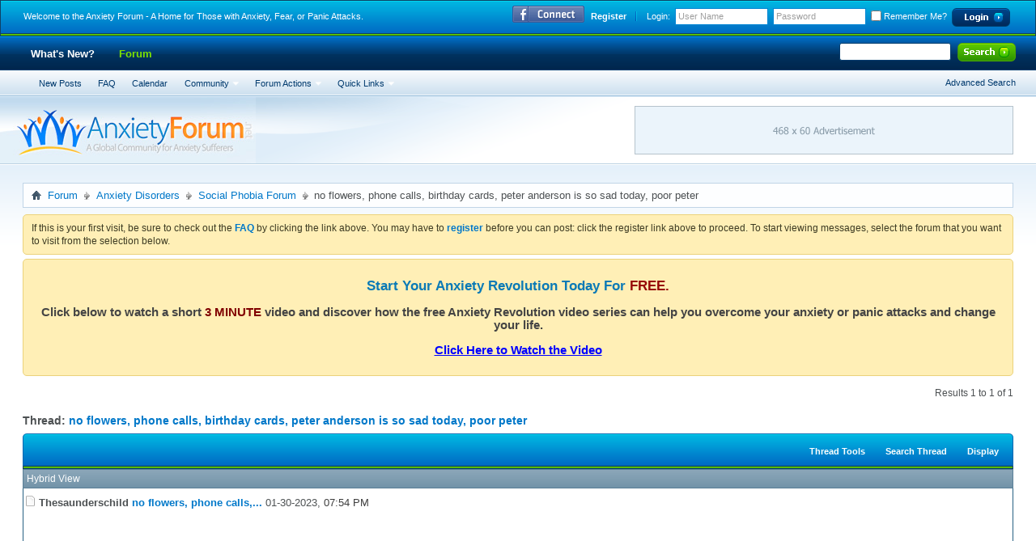

--- FILE ---
content_type: text/html; charset=ISO-8859-1
request_url: https://anxietyforum.net/forum/showthread.php?40171-no-flowers-phone-calls-birthday-cards-peter-anderson-is-so-sad-today-poor-peter&s=a142534df7e4155fd342fc307806ea11&mode=hybrid
body_size: 8461
content:
<!DOCTYPE html PUBLIC "-//W3C//DTD XHTML 1.0 Transitional//EN" "http://www.w3.org/TR/xhtml1/DTD/xhtml1-transitional.dtd">
<html xmlns="http://www.w3.org/1999/xhtml" xmlns:fb="http://www.facebook.com/2008/fbml" dir="ltr" lang="en" id="vbulletin_html">
<head>
	<!-- Forum Runner Begin -->
<script type="text/javascript" src="https://anxietyforum.net/forum/forumrunner/detect.js"></script>
<!-- Forum Runner End --><meta http-equiv="Content-Type" content="text/html; charset=ISO-8859-1" />
<meta id="e_vb_meta_bburl" name="vb_meta_bburl" content="http://anxietyforum.net/forum" />
<base href="https://anxietyforum.net/forum/" /><!--[if IE]></base><![endif]-->
<meta name="generator" content="vBulletin 4.2.0" />

	<link rel="Shortcut Icon" href="favicon.ico" type="image/x-icon" />






	<meta property="fb:app_id" content="145453775574466" />
<meta property="og:site_name" content="Anxiety Forum - A Home for Those with Anxiety, Fear, or Panic Attacks" />
<meta property="og:description" content="The Anxiety Forum is a free worldwide community for those struggling with anxiety, fear, or panic attacks. Over 100,000 members and growing daily!" />
<meta property="og:url" content="http://anxietyforum.net/forum/showthread.php?40171-no-flowers-phone-calls-birthday-cards-peter-anderson-is-so-sad-today-poor-peter" />
<meta property="og:type" content="article" />




<script type="text/javascript">
<!--
	if (typeof YAHOO === 'undefined') // Load ALL YUI Local
	{
		document.write('<script type="text/javascript" src="clientscript/yui/yuiloader-dom-event/yuiloader-dom-event.js?v=420"><\/script>');
		document.write('<script type="text/javascript" src="clientscript/yui/connection/connection-min.js?v=420"><\/script>');
		var yuipath = 'clientscript/yui';
		var yuicombopath = '';
		var remoteyui = false;
	}
	else	// Load Rest of YUI remotely (where possible)
	{
		var yuipath = 'clientscript/yui';
		var yuicombopath = '';
		var remoteyui = true;
		if (!yuicombopath)
		{
			document.write('<script type="text/javascript" src="clientscript/yui/connection/connection-min.js"><\/script>');
		}
	}
	var SESSIONURL = "s=f4dd9b404c63437c20ddc058c6f919e7&";
	var SECURITYTOKEN = "guest";
	var IMGDIR_MISC = "images/styles/BlueDemon/misc";
	var IMGDIR_BUTTON = "images/styles/BlueDemon/buttons";
	var vb_disable_ajax = parseInt("0", 10);
	var SIMPLEVERSION = "420";
	var BBURL = "http://anxietyforum.net/forum";
	var LOGGEDIN = 0 > 0 ? true : false;
	var THIS_SCRIPT = "showthread";
	var RELPATH = "showthread.php?40171-no-flowers-phone-calls-birthday-cards-peter-anderson-is-so-sad-today-poor-peter&amp;mode=hybrid";
	var PATHS = {
		forum : "",
		cms   : "",
		blog  : ""
	};
	var AJAXBASEURL = "https://anxietyforum.net/forum/";
// -->
</script>
<script type="text/javascript" src="https://anxietyforum.net/forum/clientscript/vbulletin-core.js?v=420"></script>





	<link rel="stylesheet" type="text/css" href="css.php?styleid=2&amp;langid=1&amp;d=1560984628&amp;td=ltr&amp;sheet=bbcode.css,editor.css,popupmenu.css,reset-fonts.css,vbulletin.css,vbulletin-chrome.css,vbulletin-formcontrols.css," />

	<!--[if lt IE 8]>
	<link rel="stylesheet" type="text/css" href="css.php?styleid=2&amp;langid=1&amp;d=1560984628&amp;td=ltr&amp;sheet=popupmenu-ie.css,vbulletin-ie.css,vbulletin-chrome-ie.css,vbulletin-formcontrols-ie.css,editor-ie.css" />
	<![endif]-->


	<meta name="keywords" content="peter, today, https://media4.giphy.com/media/zqlvctnhpqrio/giphy.gif?cid=ecf05e470fyvcferwvol8mxigdwz6zggm9t7fjpuiyqiqaqm&amp;rid=giphy.gif&amp;ct=g, anderson, calls, phone, birthday, cards, flowers" />
	<meta name="description" content="https://media4.giphy.com/media/ZqlvCTNHpqrio/giphy.gif?cid=ecf05e470fyvcferwvol8mxigdwz6zggm9t7fjpuiyqiqaqm&amp;rid=giphy.gif&amp;ct=g" />

	<title> no flowers, phone calls, birthday cards, peter anderson is so sad today, poor peter</title>
	<link rel="canonical" href="showthread.php?40171-no-flowers-phone-calls-birthday-cards-peter-anderson-is-so-sad-today-poor-peter&s=f4dd9b404c63437c20ddc058c6f919e7" />
	
	
	
	
	
	
	
	
	

	
		<link rel="stylesheet" type="text/css" href="css.php?styleid=2&amp;langid=1&amp;d=1560984628&amp;td=ltr&amp;sheet=toolsmenu.css,postlist.css,showthread.css,postbit.css,options.css,attachment.css,poll.css,lightbox.css" />
	
	<!--[if lt IE 8]><link rel="stylesheet" type="text/css" href="css.php?styleid=2&amp;langid=1&amp;d=1560984628&amp;td=ltr&amp;sheet=toolsmenu-ie.css,postlist-ie.css,showthread-ie.css,postbit-ie.css,poll-ie.css" /><![endif]-->
<link rel="stylesheet" type="text/css" href="css.php?styleid=2&amp;langid=1&amp;d=1560984628&amp;td=ltr&amp;sheet=additional.css" />

<link rel="stylesheet" type="text/css" href="css.php?styleid=2&amp;langid=1&amp;d=1560984628&amp;sheet=additional.css" />
</head>

<body>

<link type="text/css" href="/forum/cometchat/cometchatcss.php" rel="stylesheet" charset="utf-8">
<script type="text/javascript" src="/forum/cometchat/cometchatjs.php" charset="utf-8"></script>
<div id="topBar"><div class="skinWrap">
	<div class="topWelcome">
		Welcome to the Anxiety Forum - A Home for Those with Anxiety, Fear, or Panic Attacks.
	</div>
	<div class="memberBox">
	
				
				<div class="loginLeft">
				<ul>
					<li id="fb_headerbox" class="hidden">

	<a id="fb_loginbtn" href="#"><img src="images/styles/BlueDemon/misc/facebook_login.gif" alt="The Facebook Platform" /></a>

</li>

				</ul>
				</div>
				
		<div class="loginLeft">
		<!-- login form -->
            <script type="text/javascript" src="clientscript/vbulletin_md5.js?v=420"></script>
            <form id="navbar_loginform" action="login.php?s=f4dd9b404c63437c20ddc058c6f919e7&amp;do=login" method="post" onsubmit="md5hash(vb_login_password, vb_login_md5password, vb_login_md5password_utf, 0)">
					
		<ul>
		
			<li><a href="register.php?s=f4dd9b404c63437c20ddc058c6f919e7" rel="nofollow" class="notreg">Register</a></li>
		
			<li ><span class="loginTxt">Login:</span></li>
			<li class="inputPad"><div class="loginBoxInput"><input type="text" class="loginInput" name="vb_login_username" id="navbar_username" size="10" accesskey="u" tabindex="101" value="User Name" /></div></li>
			<li class="inputPad"><div class="loginBoxInput"><input type="password" class="loginInput" tabindex="102" name="vb_login_password" id="navbar_password" size="10" /><input type="text" class="loginInput" tabindex="102" name="vb_login_password_hint" id="navbar_password_hint" size="10" value="Password" style="display:none;" /></div></li>
			<li class="rememberMe"><label for="cb_cookieuser_navbar"><input type="checkbox" name="cookieuser" value="1" id="cb_cookieuser_navbar" class="cb_cookieuser_navbar" accesskey="c" tabindex="103" /> Remember Me?</label></li>
			<li class="inputPad"><input type="image" src="images/styles/BlueDemon/style/loginButton.gif" tabindex="104" value="Log in" title="Enter your username and password in the boxes provided to login, or click the 'register' button to create a profile for yourself." accesskey="s" /></li>
		</ul>

		<input type="hidden" name="s" value="f4dd9b404c63437c20ddc058c6f919e7" />
		<input type="hidden" name="securitytoken" value="guest" />
		<input type="hidden" name="do" value="login" />
		<input type="hidden" name="vb_login_md5password" />
		<input type="hidden" name="vb_login_md5password_utf" />
		</form>
			<script type="text/javascript">
			YAHOO.util.Dom.setStyle('navbar_password_hint', "display", "inline");
			YAHOO.util.Dom.setStyle('navbar_password', "display", "none");
			vB_XHTML_Ready.subscribe(function()
			{
			//
				YAHOO.util.Event.on('navbar_username', "focus", navbar_username_focus);
				YAHOO.util.Event.on('navbar_username', "blur", navbar_username_blur);
				YAHOO.util.Event.on('navbar_password_hint', "focus", navbar_password_hint);
				YAHOO.util.Event.on('navbar_password', "blur", navbar_password);
			});
			
			function navbar_username_focus(e)
			{
			//
				var textbox = YAHOO.util.Event.getTarget(e);
				if (textbox.value == 'User Name')
				{
				//
					textbox.value='';
					textbox.style.color='#000000';
				}
			}

			function navbar_username_blur(e)
			{
			//
				var textbox = YAHOO.util.Event.getTarget(e);
				if (textbox.value == '')
				{
				//
					textbox.value='User Name';
					textbox.style.color='#777777';
				}
			}
			function navbar_password_hint(e)
			{
			//
				var textbox = YAHOO.util.Event.getTarget(e);
				
				YAHOO.util.Dom.setStyle('navbar_password_hint', "display", "none");
				YAHOO.util.Dom.setStyle('navbar_password', "display", "inline");
				YAHOO.util.Dom.get('navbar_password').focus();
			}

			function navbar_password(e)
			{
			//
				var textbox = YAHOO.util.Event.getTarget(e);
				
				if (textbox.value == '')
				{
					YAHOO.util.Dom.setStyle('navbar_password_hint', "display", "inline");
					YAHOO.util.Dom.setStyle('navbar_password', "display", "none");
				}
			}	

			</script>
		<!-- / login form -->
			</div>
	
	</div>			
</div></div>
<div class="above_body"> <!-- closing tag is in template navbar -->
<div class="headerWrapBox"><div class="skinWrap">
	<div class="bannerBox">
		
	</div>
	
</div>
<div id="navbar" class="navbar">
<div class="navLeft"><div class="navRight"><div class="navWrap">
	<ul id="navtabs" class="navtabs floatcontainer">
		
		
	<li id="vbtab_whatsnew">
		<a class="navtab" href="activity.php?s=f4dd9b404c63437c20ddc058c6f919e7">What's New?</a>
		
	</li>

	<li class="selected" id="vbtab_forum">
		<a class="navtab" href="forum.php?s=f4dd9b404c63437c20ddc058c6f919e7">Forum</a>
		
			<ul class="floatcontainer">
				
					
						
							<li id="vbflink_newposts"><a href="search.php?s=f4dd9b404c63437c20ddc058c6f919e7&amp;do=getnew&contenttype=vBForum_Post">New Posts</a></li>
						
					
				
					
						
							<li id="vbflink_faq"><a href="faq.php?s=f4dd9b404c63437c20ddc058c6f919e7">FAQ</a></li>
						
					
				
					
						
							<li id="vbflink_calendar"><a href="calendar.php?s=f4dd9b404c63437c20ddc058c6f919e7">Calendar</a></li>
						
					
				
					
						<li class="popupmenu" id="vbmenu_community">
							<a href="javascript://" class="popupctrl">Community</a>
							<ul class="popupbody popuphover">
								
									<li id="vbclink_members"><a href="memberlist.php?s=f4dd9b404c63437c20ddc058c6f919e7">Member List</a></li>
								
								
							</ul>
						</li>
					
				
					
						<li class="popupmenu" id="vbmenu_actions">
							<a href="javascript://" class="popupctrl">Forum Actions</a>
							<ul class="popupbody popuphover">
								
									<li id="vbalink_mfr"><a href="forumdisplay.php?s=f4dd9b404c63437c20ddc058c6f919e7&amp;do=markread&markreadhash=guest">Mark Forums Read</a></li>
								
								
							</ul>
						</li>
					
				
					
						<li class="popupmenu" id="vbmenu_qlinks">
							<a href="javascript://" class="popupctrl">Quick Links</a>
							<ul class="popupbody popuphover">
								
									<li id="vbqlink_posts"><a href="search.php?s=f4dd9b404c63437c20ddc058c6f919e7&amp;do=getdaily&contenttype=vBForum_Post">Today's Posts</a></li>
								
									<li id="vbqlink_leaders"><a href="showgroups.php?s=f4dd9b404c63437c20ddc058c6f919e7">View Site Leaders</a></li>
								
								
							</ul>
						</li>
					
				
				
			</ul>
		
	</li>

		
	</ul>

	
	<div id="searchBox" class="searchBox">
		<form action="search.php?s=f4dd9b404c63437c20ddc058c6f919e7&amp;do=process" method="post">
			
			<input type="hidden" name="securitytoken" value="guest" />
			<input type="hidden" name="do" value="process" />
			<span class="searchBox_container"><input type="text" value="" class="textbox" name="query" tabindex="99"/></span>
			<span class="searchBox_button"><input type="image" src="images/styles/BlueDemon/buttons/search.png" name="submit" onclick="document.getElementById('navbar_search').submit;" tabindex="100"/></span>
		</form>
		<ul class="searchBox_advanced_search">
			<li><a href="search.php?s=f4dd9b404c63437c20ddc058c6f919e7" accesskey="4">Advanced Search</a></li>
		</ul>
	</div>
	
</div></div></div>
</div>
<div id="header" class="floatcontainer doc_header"><div class="skinWrap"><div class="headerWrap">

	<div><a name="top" href="forum.php?s=f4dd9b404c63437c20ddc058c6f919e7" id="logo"><img src="images/styles/BlueDemon/style/logo.jpg" alt="Anxiety Forum - A Home for Those with Anxiety, Fear, or Panic Attacks - Powered by vBulletin" /></a></div>

</div></div></div>
</div>
</div><!-- closing div for above_body -->
<!-- Custom Content Wrap -->
		<div id="contentMain"><div class="skinWrap">
			<div id="contentBox">
				<div class="contentBoxLeft"><div class="contentBoxRight">
<!-- Custom Content Wrap End -->

<div class="body_wrapper_cvb">
<div id="breadcrumb" class="breadcrumb">
<div class="bcLeft"><div class="bcRight">
	<ul class="floatcontainer">
		<li class="navbithome"><a href="index.php?s=f4dd9b404c63437c20ddc058c6f919e7" accesskey="1"><img src="images/styles/BlueDemon/misc/navbit-home.png" alt="Home" /></a></li>

		
	<li class="navbit"><a href="forum.php?s=f4dd9b404c63437c20ddc058c6f919e7">Forum</a></li>

	<li class="navbit"><a href="forumdisplay.php?2-Anxiety-Disorders&amp;s=f4dd9b404c63437c20ddc058c6f919e7">Anxiety Disorders</a></li>

	<li class="navbit"><a href="forumdisplay.php?11-Social-Phobia-Forum&amp;s=f4dd9b404c63437c20ddc058c6f919e7">Social Phobia Forum</a></li>

		
	<li class="navbit lastnavbit"><span> no flowers, phone calls, birthday cards, peter anderson is so sad today, poor peter</span></li>

	</ul>
	<hr />
</div></div>
</div>

 
 


	<form action="profile.php?do=dismissnotice" method="post" id="notices" class="notices">
		<input type="hidden" name="do" value="dismissnotice" />
		<input type="hidden" name="s" value="s=f4dd9b404c63437c20ddc058c6f919e7&amp;" />
		<input type="hidden" name="securitytoken" value="guest" />
		<input type="hidden" id="dismiss_notice_hidden" name="dismiss_noticeid" value="" />
		<input type="hidden" name="url" value="" />
		<ol>
			<li class="restore" id="navbar_notice_1">
	
	If this is your first visit, be sure to
		check out the <a href="faq.php?s=f4dd9b404c63437c20ddc058c6f919e7" target="_blank"><b>FAQ</b></a> by clicking the
		link above. You may have to <a href="register.php?s=f4dd9b404c63437c20ddc058c6f919e7" target="_blank"><b>register</b></a>
		before you can post: click the register link above to proceed. To start viewing messages,
		select the forum that you want to visit from the selection below.
</li><li class="restore" id="navbar_notice_3">
	
	<h1 style="text-align: center;"><span style="color: #0b7ab6;">Start Your Anxiety Revolution Today For</span> <span style="color: #970a09;">FREE.</span></h1>
<h2 class="sales-postheadline" style="text-align: center;"><span style="color: #444444;">Click below to watch a short <span style="color: #800000;">3 MINUTE</span> video and discover how the free Anxiety Revolution video series can help you overcome your anxiety or panic attacks and change your life.</span></h2>
<h2 style="text-align: center;"><a href="http://anxietyrevolution.com"><span style="text-decoration: underline; color: #0000ff;">Click Here to Watch the Video</span></a></h2>
</li>
		</ol>
	</form>





	<div id="above_postlist" class="above_postlist">
		
		<div id="pagination_top" class="pagination_top">
		
			<div id="postpagestats_above" class="postpagestats">
				Results 1 to 1 of 1
			</div>
		</div>
	</div>
<div id="pagetitle" class="pagetitle">
	<h1>
		Thread: <span class="threadtitle"><a href="showthread.php?40171-no-flowers-phone-calls-birthday-cards-peter-anderson-is-so-sad-today-poor-peter&s=f4dd9b404c63437c20ddc058c6f919e7" title="Reload this Page">no flowers, phone calls, birthday cards, peter anderson is so sad today, poor peter</a></span>
	</h1>
	
		
<fb:like href="http://anxietyforum.net/forum/showthread.php?40171-no-flowers-phone-calls-birthday-cards-peter-anderson-is-so-sad-today-poor-peter" font="tahoma" layout="standard" show_faces="false" width="260" action="like" colorscheme="light"></fb:like>
	
</div>


<!-- Start Forum tcat Heading ForumThemes -->
<div class="tcatBar">
	<div class="tcatLeft"><div class="tcatRight foruminfo L1 collapse">
	<div id="thread_controls" class="tcat_threadlist_controls ">
		<div>
		<ul id="postlist_popups" class="postlist_popups popupgroup">
			
			
			<li class="popupmenu" id="threadtools">
				<h6><a class="popupctrl" href="javascript://">Thread Tools</a></h6>
				<ul class="popupbody popuphover">
					<li><a href="printthread.php?s=f4dd9b404c63437c20ddc058c6f919e7&amp;t=40171&amp;pp=10&amp;page=1" accesskey="3" rel="nofollow">Show Printable Version</a></li>
					
						<li><a href="sendmessage.php?s=f4dd9b404c63437c20ddc058c6f919e7&amp;do=sendtofriend&amp;t=40171" rel="nofollow">Email this Page&hellip;</a></li>
					
					<li>
						
							<a href="subscription.php?s=f4dd9b404c63437c20ddc058c6f919e7&amp;do=addsubscription&amp;t=40171" rel="nofollow">Subscribe to this Thread&hellip;</a>
						
					</li>
					
				</ul>
			</li>

			

			
				<li class="popupmenu searchthread menusearch" id="searchthread">
					<h6><a class="popupctrl" href="javascript://">Search Thread</a></h6>
					<form action="search.php" method="post">
						<ul class="popupbody popuphover">
							<li>
								<input type="text" name="query" class="searchbox" value="Search..." tabindex="13" />
								<input type="submit" class="button" value="Search" tabindex="14" />
							</li>
							<li class="formsubmit" id="popupsearch">
								<div class="submitoptions">&nbsp;</div>
								<div class="advancedsearchlink"><a href="search.php?s=f4dd9b404c63437c20ddc058c6f919e7&amp;search_type=1&amp;searchthreadid=40171&amp;contenttype=vBForum_Post">Advanced Search</a></div>
							</li>
						</ul>
						<input type="hidden" name="s" value="f4dd9b404c63437c20ddc058c6f919e7" />
						<input type="hidden" name="securitytoken" value="guest" />
						<input type="hidden" name="do" value="process" />
						<input type="hidden" name="searchthreadid" value="40171" />
						<input type="hidden" name="search_type" value="1" />
						<input type="hidden" name="contenttype" value="vBForum_Post" />
					</form>
				</li>
			

			

			
				<li class="popupmenu" id="displaymodes">
					<h6><a class="popupctrl" href="javascript://">Display</a></h6>
					<ul class="popupbody popuphover">
						<li><a href="showthread.php?40171-no-flowers-phone-calls-birthday-cards-peter-anderson-is-so-sad-today-poor-peter&amp;s=f4dd9b404c63437c20ddc058c6f919e7&amp;p=256215&amp;mode=linear#post256215"> Switch to Linear Mode</a></li>
						<li><label>Hybrid Mode</label></li>
						<li><a href="showthread.php?40171-no-flowers-phone-calls-birthday-cards-peter-anderson-is-so-sad-today-poor-peter&amp;s=f4dd9b404c63437c20ddc058c6f919e7&amp;p=256215&amp;mode=threaded#post256215"> Switch to Threaded Mode</a></li>
					</ul>
				</li>
			

			
		</ul>
		</div>
	</div>

	</div></div>
</div>
<!-- End Forum tcat Heading ForumThemes -->
<div id="postlist" class="postlist restrain">
	
		<script type="text/javascript">
<!--
var imgdir_statusicon = "images/styles/BlueDemon/statusicon";
var imgdir_misc = "images/styles/BlueDemon/misc";
var cleargifurl = "clear.gif";
var guestphrase = "Guest";
var morephrase = "More replies below current depth...";
var highlightwords = "";
//-->
</script>

<script type="text/javascript" src="clientscript/vbulletin_thrdpostlist.js?v=420"></script>

<script type="text/javascript">
<!--
// initialize some variables
var curpostid = 256215;
var quickreply = false;

// cached posts (no page reload required to view)

// next/previous post info

// cached usernames
pu[0] = guestphrase;
pu[285765] = "Thesaunderschild";

// -->
</script>


<div id="threaded_view">
	<h4>Hybrid View</h4>

	<div id="posttree">
		<script type="text/javascript">
		<!--
			writeLink(256215, 0, 0, 285765, "", "no flowers, phone calls,...", "01-30-2023", "07:54 PM", 1, "showthread.php?40171-no-flowers-phone-calls-birthday-cards-peter-anderson-is-so-sad-today-poor-peter&s=f4dd9b404c63437c20ddc058c6f919e7&p=256215#post256215");

		//-->
		</script>
	</div>
</div>
	

	
<div class="forumbitBody">
		<ol id="posts" class="posts" start="1">
			
<li class="postbitlegacy postbitim postcontainer old" id="post_256215">
<!-- see bottom of postbit.css for .userinfo .popupmenu styles -->

	<div class="posthead">
			<span class="postdate old">
				
					<span class="date">01-30-2023,&nbsp;<span class="time">07:54 PM</span></span>
				
			</span>
			<span class="nodecontrols">
				
					<a name="post256215" href="showthread.php?40171-no-flowers-phone-calls-birthday-cards-peter-anderson-is-so-sad-today-poor-peter&amp;s=f4dd9b404c63437c20ddc058c6f919e7&amp;p=256215&amp;viewfull=1#post256215" class="postcounter">#1</a><a id="postcount256215" name="1"></a>
				
				
				
			</span>
	</div>
	<div class="postdetails">
		<div class="userinfo">
			<div class="username_container">
			
				<div class="popupmenu memberaction">
	<a class="username offline popupctrl" href="member.php?285765-Thesaunderschild&amp;s=f4dd9b404c63437c20ddc058c6f919e7" title="Thesaunderschild is offline"><strong>Thesaunderschild</strong></a>
	<ul class="popupbody popuphover memberaction_body">
		<li class="left">
			<a href="member.php?285765-Thesaunderschild&amp;s=f4dd9b404c63437c20ddc058c6f919e7" class="siteicon_profile">
				View Profile
			</a>
		</li>
		
		<li class="right">
			<a href="search.php?s=f4dd9b404c63437c20ddc058c6f919e7&amp;do=finduser&amp;userid=285765&amp;contenttype=vBForum_Post&amp;showposts=1" class="siteicon_forum" rel="nofollow">
				View Forum Posts
			</a>
		</li>
		
		
		
		
		
		
		
		

		

		
		
	</ul>
</div> <img class="inlineimg onlinestatus" src="images/styles/BlueDemon/statusicon/user-offline.png" alt="Thesaunderschild is offline" border="0" />

			
			</div>
			<span class="usertitle">
				Senior Member
			</span>
			
			
			
			 
			
				<hr />
				<dl class="userinfo_extra">
					<div class="post_field"><dt>Join Date</dt> <dd>Dec 2021</dd></div>
					
					
					<div class="post_field"><dt>Posts</dt> <dd>3,727</dd></div>
					
				</dl>
				
				
				<div class="imlinks">
					    
				</div>
			
		</div>
		<div class="postbody">
			<div class="postrow">
				
				
				<h2 class="title icon">
					<img src="images/icons/icon14.png" alt="Thumbs up" /> no flowers, phone calls, birthday cards, peter anderson is so sad today, poor peter
				</h2>
				


						
						
				<div class="content">
					<div id="post_message_256215">
						<blockquote class="postcontent restore ">
							<img src="https://media4.giphy.com/media/ZqlvCTNHpqrio/giphy.gif?cid=ecf05e470fyvcferwvol8mxigdwz6zggm9t7fjpuiyqiqaqm&amp;rid=giphy.gif&amp;ct=g" border="0" alt="" />
						</blockquote>
					</div>

					
				</div>
			</div>
			
			<div class="cleardiv"></div>
		</div>
	</div>
		<div class="postfoot">
			<!-- <div class="postfoot_container"> -->
			<div class="textcontrols floatcontainer">
				<span class="postcontrols">
					<img style="display:none" id="progress_256215" src="images/styles/BlueDemon/misc/progress.gif" alt="" />
					
					
					
						<a id="qrwq_256215" class="newreply" href="newreply.php?s=f4dd9b404c63437c20ddc058c6f919e7&amp;do=newreply&amp;p=256215" rel="nofollow" title="Reply With Quote"><img id="quoteimg_256215" src="clear.gif" alt="Reply With Quote" />  Reply With Quote</a> 
					
					
					
				</span>
				<span class="postlinking">
					
						
					

					
					
					
					

					
					

					
					
					
					
					
				</span>
			<!-- </div> -->
			</div>
		</div>
	<hr />
</li>

		</ol>
</div>
<div class="bottomBar"><div class="bottomBarLeft"><div class="bottomBarRight">&nbsp;</div></div></div>
		<br />&nbsp;
                <div class="separator"></div>
		<div class="postlistfoot">
			
		</div>

	

</div>

<div id="below_postlist" class="noinlinemod below_postlist">
	
	<div id="pagination_bottom" class="pagination_bottom">
	
		<div class="clear"></div>
<div class="navpopupmenu popupmenu nohovermenu" id="showthread_navpopup">
	
		<span class="shade">Quick Navigation</span>
		<a href="showthread.php?40171-no-flowers-phone-calls-birthday-cards-peter-anderson-is-so-sad-today-poor-peter&amp;s=f4dd9b404c63437c20ddc058c6f919e7" class="popupctrl"><span class="ctrlcontainer">Social Phobia Forum</span></a>
		<a href="showthread.php?40171-no-flowers-phone-calls-birthday-cards-peter-anderson-is-so-sad-today-poor-peter&amp;mode=hybrid#top" class="textcontrol" onclick="document.location.hash='top';return false;">Top</a>
	
	<ul class="navpopupbody popupbody popuphover">
		
		<li class="optionlabel">Site Areas</li>
		<li><a href="usercp.php?s=f4dd9b404c63437c20ddc058c6f919e7">Settings</a></li>
		<li><a href="private.php?s=f4dd9b404c63437c20ddc058c6f919e7">Private Messages</a></li>
		<li><a href="subscription.php?s=f4dd9b404c63437c20ddc058c6f919e7">Subscriptions</a></li>
		<li><a href="online.php?s=f4dd9b404c63437c20ddc058c6f919e7">Who's Online</a></li>
		<li><a href="search.php?s=f4dd9b404c63437c20ddc058c6f919e7">Search Forums</a></li>
		<li><a href="forum.php?s=f4dd9b404c63437c20ddc058c6f919e7">Forums Home</a></li>
		
			<li class="optionlabel">Forums</li>
			
		
			
				<li><a href="forumdisplay.php?1-Community-Board&amp;s=f4dd9b404c63437c20ddc058c6f919e7">Community Board</a>
					<ol class="d1">
						
		
			
				<li><a href="forumdisplay.php?7-Welcome&amp;s=f4dd9b404c63437c20ddc058c6f919e7">Welcome</a></li>
			
		
			
				<li><a href="forumdisplay.php?8-News&amp;s=f4dd9b404c63437c20ddc058c6f919e7">News</a></li>
			
		
			
					</ol>
				</li>
			
		
			
				<li><a href="forumdisplay.php?2-Anxiety-Disorders&amp;s=f4dd9b404c63437c20ddc058c6f919e7">Anxiety Disorders</a>
					<ol class="d1">
						
		
			
				<li><a href="forumdisplay.php?9-General-Discussion&amp;s=f4dd9b404c63437c20ddc058c6f919e7">General Discussion</a></li>
			
		
			
				<li><a href="forumdisplay.php?10-Agoraphobia-Forum&amp;s=f4dd9b404c63437c20ddc058c6f919e7">Agoraphobia Forum</a></li>
			
		
			
				<li><a href="forumdisplay.php?11-Social-Phobia-Forum&amp;s=f4dd9b404c63437c20ddc058c6f919e7">Social Phobia Forum</a></li>
			
		
			
				<li><a href="forumdisplay.php?17-Medication&amp;s=f4dd9b404c63437c20ddc058c6f919e7">Medication</a></li>
			
		
			
					</ol>
				</li>
			
		
			
				<li><a href="forumdisplay.php?3-Mood-Disorders&amp;s=f4dd9b404c63437c20ddc058c6f919e7">Mood Disorders</a>
					<ol class="d1">
						
		
			
				<li><a href="forumdisplay.php?12-Depression-Forum&amp;s=f4dd9b404c63437c20ddc058c6f919e7">Depression Forum</a></li>
			
		
			
					</ol>
				</li>
			
		
			
				<li><a href="forumdisplay.php?4-Misc&amp;s=f4dd9b404c63437c20ddc058c6f919e7">Misc</a>
					<ol class="d1">
						
		
			
				<li><a href="forumdisplay.php?13-Resources-amp-Articles&amp;s=f4dd9b404c63437c20ddc058c6f919e7">Resources &amp; Articles</a></li>
			
		
			
				<li><a href="forumdisplay.php?24-Off-Topic-Chat-Chat&amp;s=f4dd9b404c63437c20ddc058c6f919e7">Off-Topic Chat-Chat</a></li>
			
		
			
					</ol>
				</li>
			
		
			
				<li><a href="forumdisplay.php?18-Anxiety-Chat!&amp;s=f4dd9b404c63437c20ddc058c6f919e7">Anxiety Chat!</a>
					<ol class="d1">
						
		
			
				<li><a href="forumdisplay.php?19-Anxiety-Chat-Room&amp;s=f4dd9b404c63437c20ddc058c6f919e7">Anxiety Chat Room</a></li>
			
		
			
					</ol>
				</li>
			
		
			
				<li><a href="forumdisplay.php?20-Recommended-Resources&amp;s=f4dd9b404c63437c20ddc058c6f919e7">Recommended Resources</a>
					<ol class="d1">
						
		
			
				<li><a href="forumdisplay.php?21-The-Panic-Puzzle&amp;s=f4dd9b404c63437c20ddc058c6f919e7">The Panic Puzzle</a></li>
			
		
			
				<li><a href="forumdisplay.php?22-The-Driving-Fear-Program&amp;s=f4dd9b404c63437c20ddc058c6f919e7">The Driving Fear Program</a></li>
			
		
			
				<li><a href="forumdisplay.php?23-The-Anxiety-Free-Child-Program&amp;s=f4dd9b404c63437c20ddc058c6f919e7">The Anxiety-Free Child Program</a></li>
			
		
			
					</ol>
				</li>
			
		
		
	</ul>
</div>
<div class="clear"></div>
	</div>
</div>








	<!-- next / previous links -->
	<div class="navlinks">
		
			<strong>&laquo;</strong>
			<a href="showthread.php?40171-no-flowers-phone-calls-birthday-cards-peter-anderson-is-so-sad-today-poor-peter&amp;s=f4dd9b404c63437c20ddc058c6f919e7&amp;goto=nextoldest" rel="nofollow">Previous Thread</a>
			|
			<a href="showthread.php?40171-no-flowers-phone-calls-birthday-cards-peter-anderson-is-so-sad-today-poor-peter&amp;s=f4dd9b404c63437c20ddc058c6f919e7&amp;goto=nextnewest" rel="nofollow">Next Thread</a>
			<strong>&raquo;</strong>
		
	</div>
	<!-- / next / previous links -->

<div id="thread_info" class="thread_info block">
	
	
	
	
	
	
	<div class="options_block_container">
		
		<div class="options_block">
			<h4 class="collapse blockhead options_correct">
				<a class="collapse" id="collapse_posting_rules" href="showthread.php?40171-no-flowers-phone-calls-birthday-cards-peter-anderson-is-so-sad-today-poor-peter&amp;mode=hybrid#top"><img src="images/styles/BlueDemon/buttons/collapse_40b.png" alt="" /></a>
				Posting Permissions
			</h4>
			<div id="posting_rules" class="thread_info_block blockbody formcontrols floatcontainer options_correct">
				
<div id="forumrules" class="info_subblock">

	<ul class="youcandoblock">
		<li>You <strong>may not</strong> post new threads</li>
		<li>You <strong>may not</strong> post replies</li>
		<li>You <strong>may not</strong> post attachments</li>
		<li>You <strong>may not</strong> edit your posts</li>
		<li>&nbsp;</li>
	</ul>
	<div class="bbcodeblock">
		<ul>
			<li><a href="misc.php?s=f4dd9b404c63437c20ddc058c6f919e7&amp;do=bbcode" target="_blank">BB code</a> is <strong>On</strong></li>
			<li><a href="misc.php?s=f4dd9b404c63437c20ddc058c6f919e7&amp;do=showsmilies" target="_blank">Smilies</a> are <strong>On</strong></li>
			<li><a href="misc.php?s=f4dd9b404c63437c20ddc058c6f919e7&amp;do=bbcode#imgcode" target="_blank">[IMG]</a> code is <strong>On</strong></li>
			<li><a href="misc.php?s=f4dd9b404c63437c20ddc058c6f919e7&amp;do=bbcode#videocode" target="_blank">[VIDEO]</a> code is <strong>On</strong></li>
			<li>HTML code is <strong>Off</strong></li>
		</ul>
	</div>
	<p class="rules_link"><a href="misc.php?s=f4dd9b404c63437c20ddc058c6f919e7&amp;do=showrules" target="_blank">Forum Rules</a></p>

</div>

			</div>
		</div>
	</div>
</div>








<div style="clear: left">
   
  <div align="center">

</div>
</div>

<div id="footer" class="floatcontainer footer">
	<!-- Do not remove cronimage or your scheduled tasks will cease to function -->
	
	<!-- Do not remove cronimage or your scheduled tasks will cease to function -->	
	
	
	<script type="text/javascript">
	<!--
		// Main vBulletin Javascript Initialization
		vBulletin_init();
	//-->
	</script>
        
</div>
</div> <!-- closing div for body_wrapper -->
<div class="below_body">
 

	<div id="fb-root"></div>
<script type="text/javascript" src="https://anxietyforum.net/forum/clientscript/vbulletin_facebook.js?v=420"></script>

<script type="text/javascript">
<!--
	loadFacebookAPI('en_US');
	function fbAsyncInit()
	{
		vBfb = new vB_Facebook({
			appid : "145453775574466",
			connected : 0,
			active : 0,
			autoreg : 1,
			feed_newthread : 1,
			feed_postreply : 1,
			feed_blogentry : 1,
			feed_blogcomment : 1,
			feed_newarticle : 1,
			feed_articlecomment : 1
		});
	}
// -->
</script>

</div>

<!-- Custom Content Wrap -->
		<div style="clear:both"></div>
				</div></div>
			</div>
		</div></div>

		<div class="footerNav"><div class="skinWrap"><div class="footerNavWrap">
<div class="skinSelect">
	<form action="forum.php" method="get" id="footer_select" class="footer_select">

		
			<select name="styleid" onchange="switch_id(this, 'style')">
				<optgroup label="Quick Style Chooser"><option class="hidden"></option></optgroup>
				
					
					<optgroup label="&nbsp;Standard Styles">
									
					<option value="2" class="" selected="selected">-- Anxiety Forum Blue Skin</option>
					
					</optgroup>
										
				
				
					
					<optgroup label="&nbsp;Mobile Styles">
					
					<option value="3" class="" >-- Default Mobile Style</option>
					
					</optgroup>
										
				
			</select>	
		
		
		
	</form>

</div>

	<ul>
		<li><a href="sendmessage.php?s=f4dd9b404c63437c20ddc058c6f919e7" rel="nofollow" accesskey="9">Contact Us</a></li>
		
		
		
		<li><a href="archive/index.php?s=f4dd9b404c63437c20ddc058c6f919e7">Archive</a></li>
		
		
		
		<li><a href="showthread.php?40171-no-flowers-phone-calls-birthday-cards-peter-anderson-is-so-sad-today-poor-peter&amp;mode=hybrid#top" onclick="document.location.hash='top'; return false;">Top</a></li>
	</ul>
		</div></div></div>
		<div id="footerMain"><div class="skinWrap">
			<div class="copyright">
<div>
	<!-- Do not remove this copyright notice -->
	Powered by <a href="https://www.vbulletin.com" id="vbulletinlink">vBulletin&reg;</a> Version 4.2.0 <br />Copyright &copy; 2026 vBulletin Solutions, Inc. All rights reserved. 
	<!-- Do not remove this copyright notice -->	
</div>
<div>
	
	
</div>
<div>All times are GMT -6. The time now is <span class="time">03:51 PM</span>.</div>

			</div>

<div style="clear:both;"></div>
		</div></div>
<!-- Custom Content Wrap End -->
<script type="text/javascript">

  var _gaq = _gaq || [];
  _gaq.push(['_setAccount', 'UA-37873757-1']);
  _gaq.push(['_trackPageview']);

  (function() {
    var ga = document.createElement('script'); ga.type = 'text/javascript'; ga.async = true;
    ga.src = ('https:' == document.location.protocol ? 'https://ssl' : 'http://www') + '.google-analytics.com/ga.js';
    var s = document.getElementsByTagName('script')[0]; s.parentNode.insertBefore(ga, s);
  })();

</script>
<script defer src="https://static.cloudflareinsights.com/beacon.min.js/vcd15cbe7772f49c399c6a5babf22c1241717689176015" integrity="sha512-ZpsOmlRQV6y907TI0dKBHq9Md29nnaEIPlkf84rnaERnq6zvWvPUqr2ft8M1aS28oN72PdrCzSjY4U6VaAw1EQ==" data-cf-beacon='{"version":"2024.11.0","token":"b1cd5ba6fcf94db4b0754fe3c1320a96","r":1,"server_timing":{"name":{"cfCacheStatus":true,"cfEdge":true,"cfExtPri":true,"cfL4":true,"cfOrigin":true,"cfSpeedBrain":true},"location_startswith":null}}' crossorigin="anonymous"></script>
</body>
</html>

--- FILE ---
content_type: text/html
request_url: https://anxietyforum.net/forum/cometchat/cometchat_check.php?callback=jqcc17107769646586538632_1767995464613&init=1&basedata=null
body_size: -327
content:
jqcc17107769646586538632_1767995464613(0)

--- FILE ---
content_type: text/css
request_url: https://anxietyforum.net/forum/css.php?styleid=2&langid=1&d=1560984628&td=ltr&sheet=additional.css
body_size: 4209
content:
@charset "UTF-8";
/* CSS Document */

/**
* Custom CSS by Forumthemes.com
*/

/************************************************************************/
*{ -moz-box-shadow: none !important; -webkit-box-shadow: none !important; }

#forums *, #wgo *, #forumbits * {
	-moz-border-radius: 0 !important;
	-webkit-border-radius: 0 !important;
}
.wgo_block {
	margin:0;
}
#fb_headerbox {
	padding-right:5px;
}
.cvb_facebook {
padding-top:2px;
}
.navbar {
	-moz-border-radius-bottomleft: 0 !important;
	-moz-border-radius-bottomright: 0 !important;
	-webkit-border-bottom-left-radius: 0 !important;
	-webkit-border-bottom-right-radius: 0 !important;
}
.announcements {
	margin-top:10px;
}
.highlight {
	background-image:none;
}
.navlinksBox {
	text-align: center;
	color: #5d5d5d;
	font-size: 11px;
        font-weight:700;
        margin-top: 8px;
        margin-bottom: 0;
        width:100%;
        clear:both;
}
.navlinksBoxWrap {
	padding: 10px 0;
	border:1px solid #fff;
}
.bodyWrap {
	background:#fff;
	margin:0 2px;	
}
.body_wrapper {
	padding:10px 0;
	margin:0;
}
.above_body {
	padding:0;
	margin:0;
       -webkit-border-radius: 0;
       -moz-border-radius: 0;
       border-radius: 0;
}
.threadbit .sticky, .threadbit .nonthread, .threadbit .nonsticky, .threadbit .deleted, .threadbit .discussionrow, .threadbit .ignored {
	border-top:0;
}
.popupbody li > a,
.popupbody li > label {
	padding:8px 10px;
}
.formsubmit label {
	color:#3E3E3E;
}
.memberBox .toplinks ul.isuser .popupbody li {
	color:#3E3E3E;
}
.loginLeft #fb_loginbtn {position:relative;top:4px;}
.toplinks #fb_loginbtn {position:relative;top:2px;}
.popupbody li > a,
.popupbody li > label {
	padding:8px 10px;
}
#memberlist #searchstats {color:#fff;}

.popupbody li > a,
.popupbody li > label {
	background:#fff;
}
.block .searchlisthead, .block .searchlisthead a {
color:#fff;
}
.forumdescription {
padding-top:3px;
}
.body_wrapper_cvb {
padding: 10px 0;
}

/* Misc Resets
~~~~~~~~~~~~~~~~~~~~~~~~~~~~~~~~~~~~~~~~~~~~~~~~~~~~~~~~~~~~~~~~~~~~~~~~~~~~~*/
img {
	border:0;
}
.verticalAlign {
	vertical-align:middle;
}
.clearfix:after {
	content: ".";
	display: block;
	clear: both;
	visibility: hidden;
	line-height: 0;
	height: 0;
}
.clearfix {
	display: inline-block;
}
html[xmlns] .clearfix {
	display: block;
}
* html .clearfix {
	height: 1%;
}
.lastPostIMG {
	position:relative;
	top:2px;
}

/* Page Wrapper
~~~~~~~~~~~~~~~~~~~~~~~~~~~~~~~~~~~~~~~~~~~~~~~~~~~~~~~~~~~~~~~~~~~~~~~~~~~~~*/
body {
	width:auto;
	min-width:990px;
	max-width:auto;
	margin: 0;
}
.skinWrap {
	margin:   ;
	width:auto;
	padding:0 28px;
	position:relative;
}
.navWrap {
	margin:   ;
	width:auto;
	padding:0 28px;
	position:relative;
}

/* Top Bar
~~~~~~~~~~~~~~~~~~~~~~~~~~~~~~~~~~~~~~~~~~~~~~~~~~~~~~~~~~~~~~~~~~~~~~~~~~~~~*/
#topBar {
	background:url(images/styles/BlueDemon/style/topBarBG.gif) repeat-x top left;
	position:relative;
	border-left:1px solid #0f4165;
	border-right:1px solid #0f4165;
	height:45px;
	line-height:40px;
	font-size:11px;	
	color:#fff;
	padding:0;
}
.topWelcome {
	float:left;
}
.memberBox {
	float:right;
	line-height:40px;
}
.memberBox ul {
	list-style:none;
	padding:0;
	margin:0;
}
.memberBox li {
	float:left;
	margin:0;	
	padding:0 3px;
}
.loginInput {
	background:#fff;
	border:1px solid #0085d3;
	width:107px;
	height:19px;
	line-height:19px;
	color:#9e9e9e;
	font-size:11px;
	padding:0 3px;
	margin:0;
	float:left;
}
.inputPad input {
	margin-top:10px;
}
.rememberMe {
	
}
.memberBox .rememberMe {
	font-size: 11px;
}
.memberBox .rememberMe input {
	vertical-align: baseline;
}
.cb_cookieuser_navbar{
	position: relative;
	top: 2px;
}
.memberBox a:link, .memberBox a:visited {
	color:#00499b;
}
.memberBox a:hover {
	color:#000;
}
.loginTxt {
	padding-left:6px;
}
.notreg {
	background:url(images/styles/BlueDemon/style/regSplit.gif) no-repeat right;
	padding-right:13px;
	font-weight:700;
}
a:link.notreg, a:visited.notreg {
	color:#fff;
}
a:hover.notreg {
	color:#abe8ff;
}
.loginLeft {
	float:left;
}
/* Header
~~~~~~~~~~~~~~~~~~~~~~~~~~~~~~~~~~~~~~~~~~~~~~~~~~~~~~~~~~~~~~~~~~~~~~~~~~~~~*/
.doc_header {
	height:84px;
}
#headerMain {
	background:url(images/styles/BlueDemon/style/headerBG.gif) repeat-x top left;
	height:84px;
}
.headerWrap{
	background:url(images/styles/BlueDemon/style/headerMain_left.gif) no-repeat top left;
	height:84px;
	position:relative;
	z-index:1;
}
#logo {
	float:left;
        margin-left: -28px;
}
#header {
	position:relative;
}
.headerWrapBox {
	position:relative;
}
.bannerBox {
	background:url(images/styles/BlueDemon/style/bannerBox.gif) no-repeat top left;
	width:468px;
	height:60px;
	position:absolute;
	top:86px;
	right:28px;
	z-index:3000;
}

/* Content
~~~~~~~~~~~~~~~~~~~~~~~~~~~~~~~~~~~~~~~~~~~~~~~~~~~~~~~~~~~~~~~~~~~~~~~~~~~~~*/
#contentMain {
	background:#fff url(images/styles/BlueDemon/style/contentBG.gif) repeat-x top left;
	padding:12px 0;
}

/* Footer Navigation
~~~~~~~~~~~~~~~~~~~~~~~~~~~~~~~~~~~~~~~~~~~~~~~~~~~~~~~~~~~~~~~~~~~~~~~~~~~~~*/
.footerNav {
	background:url(images/styles/BlueDemon/style/footerNav.gif) repeat-x top left;
	height:40px;
	line-height:40px;
}
.footerNavLeft {
	background:url(images/styles/BlueDemon/style/footerNavEnd.gif) no-repeat top left;
	height:40px;
}
.footerNavRight {
	background:url(images/styles/BlueDemon/style/footerNavEnd.gif) no-repeat top right;
	height:40px;
	padding:0;
}
.footerNav ul {
	list-style:none;
	padding:0;
	margin:0;
}
.footerNav li {
	float:left;
	padding:0 15px;	

}
.footerNav a:link, .footerNav a:visited {
	color:#fff;
	font-weight:700;
}
.skinSelect {
	float:right;
	padding:7px 0 0 0;
}
.skinSelect select {
	padding:3px 4px;
	margin:0;
}

/* Footer
~~~~~~~~~~~~~~~~~~~~~~~~~~~~~~~~~~~~~~~~~~~~~~~~~~~~~~~~~~~~~~~~~~~~~~~~~~~~~*/
#footerMain {
	background:url(images/styles/BlueDemon/style/footerBG.gif) repeat-x top left;
	color:#fff;
	font-size:11px;
	line-height:18px;
}
#footerMain a:link, #footerMain a:visited {
	color:#dbf5ff;
}
#footerMain a:hover {
	color:#fff;
}
#footerMain .time {
	color:#dbf5ff;
}
.copyright {
	float:left;
	padding:5px 0;
}
.footerLogo {
	float:right;
}

/* Global Search
~~~~~~~~~~~~~~~~~~~~~~~~~~~~~~~~~~~~~~~~~~~~~~~~~~~~~~~~~~~~~~~~~~~~~~~~~~~~~*/
#searchBox {
	position:absolute;
	top:7px;
	right:25px;
}
#searchBox .textbox {
	border:1px solid #003c6d;
}
#searchBox .searchBox_container {
	float:left;
	display:block;
	padding-top:1px;
	padding-right:8px;
}
#searchBox .searchBox_button {
	float:left;
	display:block;
	padding-top:1px;
}
#searchBox .searchBox_advanced_search {
	position:absolute;
	top:44px;
	right:0;
}
#searchBox .searchBox_advanced_search a:link, #searchBox .searchBox_advanced_search a:visited {
	color:#003a6e;
}

/* Navbar
~~~~~~~~~~~~~~~~~~~~~~~~~~~~~~~~~~~~~~~~~~~~~~~~~~~~~~~~~~~~~~~~~~~~~~~~~~~~~*/
.navbar {
	background: url(images/styles/BlueDemon/style/navBG.gif) repeat-x left top;
	position:relative;
	height:75px;
	font:   11px tahoma, verdana, geneva, lucida, 'lucida grande', arial, helvetica, sans-serif;
	color:#ffffff;
	width:100%;
	padding:0;
	margin:0;
}
.navLeft {
	padding:0;
}
#navtabs li.selected ul.floatcontainer {
	margin-top:3px;
}
#navtabs li.selected ul.floatcontainer a:link, #navtabs li.selected ul.floatcontainer a:visited {
	line-height:27px;
	height:27px;
}
.navbar a { color:#ffffff; }
.navbar a:hover { color:#7ee200; }

.navtabs ul li:first-child {
	margin-left:38px;
}
.navtabs {
	padding-left:0;
}
.navtabs ul {
	position:absolute;
	top:42px;
	left:0px;
	width:100%;
/* This is to fix RTL menu issue under Opera */
        direction:ltr;
}
.navtabs li {
	float:left;
}
.navtabs li li {
	background:none;
}

.navtabs ul li {
	border-right: 0;
	position: relative;
}
.navtabs li a {
	height:42px;
	line-height:42px;
}
.navtabs li a.navtab {
	display:block;
	min-width:60px;
	width:auto !important;
	width:60px;
	_min-width:75px;
	_width:auto !important;
	_width:75px;
	text-align:center;
	color:#ffffff;
	font:  bold 14 verdana, geneva, lucida, 'lucida grande', arial, helvetica, sans-serif;
	text-decoration:none;
	line-height:39px;
	height:39px;
	padding:2px 10px 0 10px;
}
.navtabs li a.navtab:hover {
	background:#276182 url(images/styles/BlueDemon/style/navBG.gif) repeat-x  ;
	color:#7ee200;
}
.navtabs li.selected {
	color:#7ee200;
	height:42px;
}
.navtabs li.selected a.navtab {
	color:#7ee200;
	position:relative;
	top:-px;
	padding-top:px;
	z-index:10;
}
.navtabs li.selected li a,
.navbar_advanced_search li a {
	text-decoration:none;
	font:   11px tahoma, verdana, geneva, lucida, 'lucida grande', arial, helvetica, sans-serif;
	line-height:27px;
}
.navtabs li.selected li {
	padding:0 5px;
}
.navtabs li.selected li li {
	padding:0 2px;
}
.navtabs li.selected li a {
	color:#003a6e;
	font-weight:400;
	padding:2px 5px;
}

.navbar_advanced_search li {
	height:27px;
	display:block;
	clear:both;
}

.navbar_advanced_search li a {
	color:#ffffff;
}

.navbar_advanced_search li a:hover {
	color:#7ee200;
	text-decoration:underline;
}

.navtabs li.selected li a:hover {
	color:#a0c0db;
	text-decoration:underline;
}

.navtabs li.selected .popupbody li > a {
	padding:0pxpx 10px;
	text-indent: 0;
	color: rgb(0, 0, 0);
}

.navtabs li.selected li a.popupctrl {
	-moz-border-radius:3px;
	-webkit-border-radius:3px;	
	border:solid 1px transparent;
	_border: none;
	background:transparent url(images/styles/BlueDemon/misc/arrow.png) no-repeat right center;
	padding-right:15px;
        _background-image:url('images/styles/BlueDemon/misc/arrow.gif');
	color:#003a6e;
}

.navtabs li.selected li:hover a.popupctrl.active,
.navtabs li.selected li a.popupctrl.active,
.navtabs li.selected li a:hover.popupctrl {
	color:#fff;
}

/* Breadcrumb
~~~~~~~~~~~~~~~~~~~~~~~~~~~~~~~~~~~~~~~~~~~~~~~~~~~~~~~~~~~~~~~~~~~~~~~~~~~~~*/
.breadcrumb {
	background:#fdfeff;
	color:;
	height:25px;
	padding:4px 10px 0px 10px;
	margin-bottom:8px;
	border:1px solid #c0d5e7;
}
.bcLeft {}
.bcRight {}
.breadcrumb .navbit > a, .breadcrumb .lastnavbit span {
	border:1px solid transparent;
}
.breadcrumb .navbit a:link, .breadcrumb .navbit a:visited {
	font-weight:400;
	color:;
}
.breadcrumb .navbit a:hover {
	background:215678;
	color:#fff;
	border:1px solid transparent;
}

/* tcat Bars (Title Bars for Forum Home, Forum Display & Postbit)
~~~~~~~~~~~~~~~~~~~~~~~~~~~~~~~~~~~~~~~~~~~~~~~~~~~~~~~~~~~~~~~~~~~~~~~~~~~~~*/
.tcatBar {
	background: url(images/styles/BlueDemon/style/tcatBG.gif) repeat-x left top;
	float: left;
	width: 100%;
	color: #fff;
	height:44px;
	clear:both;
	margin-top: 8px;
	border:0;
	position:relative;
}
.tcatLeft {
	background: url(images/styles/BlueDemon/style/tcatLeft.gif) no-repeat left top;
	height:44px;
}
.tcatRight {
	background: url(images/styles/BlueDemon/style/tcatRight.gif) no-repeat right top;
	height:44px;
}
.tcatBar .forumtitle {
	font-weight:700;
}
.tcatBar .tcatDesc {
	font-size:11px;
	font-weight:400;
}
.tcatBar h2 {
	padding-left:16px;
	font:   bold 12px verdana, geneva, lucida, 'lucida grande', arial, helvetica, sans-serif;
	line-height:44px;
	float:left;
}
.tcatBar a:link, .tcatBar a:visited {
	color:#fff;
}
.tcatBar a:hover {

}
.tcatBar .tcatCollapse {
	position:absolute;
	top:10px;
	right:10px;
}
/* tcat Thread List Controls - Forumdisplay */
.tcat_threadlist_controls {
	float:right;
	padding-right:8px;
}
.forumdisplaypopups, #forumdisplaypopups {
	clear:both;
}
.tcat_threadlist_controls h6 {
	height:44px;
	line-height:44px;
	padding:0;
	display:block;
	font-size:10pt;
}
.forumdisplaypopups a.popupctrl, .forumdisplaypopups.popupgroup .popupmenu a.popupctrl,
.postlist_popups h6 a.popupctrl, .postlist_popups.popupgroup .popupmenu h6 a.popupctrl {
	background:none;
	display:block;
	_display:44px;
	height:44px;
	line-height:44px;
	font-family:verdana, geneva, lucida, 'lucida grande', arial, helvetica, sans-serif;
	font-weight:bold;
	font-size:11px;
	font-weight:700;
	color:#fff;
	padding:0 10px;
	border: 0;
	float: left;
	clear: right;
}
.forumdisplaypopups a:hover.popupctrl, .forumdisplaypopups.popupgroup .popupmenu a:hover.popupctrl,
.postlist_popups h6 a:hover.popupctrl, .postlist_popups.popupgroup .popupmenu h6 a:hover.popupctrl {
	border: 0;
	color:#fff;
	text-decoration:underline;
}
#postlist_popups a, .postlist_popups a {
	color: #fff;
	_border: none;
}
#postlist_popups a:hover, .postlist_popups a:hover {
	color: #fff;
	text-decoration:underline;
}
#postlist_popups .popupmenu:hover a.popupctrl, #postlist_popups .popupmenu:hover .popupctrl a.popupctrl.active, .postlist_popups .popupmenu:hover a.popupctrl, .postlist_popups .popupmenu:hover .popupctrl a.popupctrl.active {
	border: 0;
}

#postlist_popups ul li {
	color: #3E3E3E;
}
#postlist_popups ul li a, .postlist_popups ul li a {
	color: #3E3E3E;
	_border: none;
}

#postlist_popups ul li a:hover, .postlist_popups ul li a:hover {
	color: #3E3E3E;
	text-decoration:underline;
}

#forumdisplaypopups ul a, .forumdisplaypopups ul a {
	color:#3E3E3E;
}

/* Thead Bars (Forum Home, Forum Display & Postbit)
~~~~~~~~~~~~~~~~~~~~~~~~~~~~~~~~~~~~~~~~~~~~~~~~~~~~~~~~~~~~~~~~~~~~~~~~~~~~~*/
.thead_bar .theadrow {
	background:#002850 url(images/styles/BlueDemon/style/theadBG.gif) repeat-x left top;
	display:block;
	width: 100%;
	float: left;
	position:relative;
	font:  normal 11px verdana, geneva, lucida, 'lucida grande', arial, helvetica, sans-serif;
	border:1px solid #0d4674;
	border-top:0;
	color:#fff;
	line-height:23px;
}
.thead_bar .padding {
	padding-left:12px;
}
.thead_bar .forumhead span.forumlastpost {
	width: 23%;
}
.thead_bar .theadrow .forumdata  {
	float: left;
}
.thead_bar {
	float: left;
	position:relative;
	width: 100%;
	display:block;
}
.thead_bar .forumhead .forumtitle {
	width: 76%;
}
.thead_bar .foruminfo {
	width: 53%;
	min-width: 30%;
	float: left;
	clear: right;
}
.thead_bar .foruminfo .forumdata {
	padding: 0;
	width: 100%;
	_width: 99%;
}
.thead_bar .forumstats, .thead_bar .forumstats_2 {
	display: block;
	float: left;
	clear: right;
	width: 16%;
	margin-right: 2%;
}
.thead_bar .foruminfo .forumdata .datacontainer {
	float: left;
	width: 86%;
	padding:0;
	padding-left: 72px;
}
.thead_bar .forumactionlinks {
	width: 5%;
	display:block;
	float:left;
	clear:right;
}
.thead_bar .forumactionlink {
	display:block;
	width:18px;
	overflow:hidden;
	float: right;
	clear: left;
	background:transparent none no-repeat;
	position: relative;
}
.thead_bar .forumstats li, .thead_bar .forumstats_2 li{
	font-size: 12pxpx;
	text-align: right;
	padding-right: 20px;
	display:block;
}
.thead_bar .forumlastpost {
	display:block;
	float: left;
	clear: right;
}
.thead_bar .theadrow .forumlastpost {
	width: 22%;
}
.forumbitBody {
	padding-right:2px;
	z-index:1;
	clear:both;
}
#post {
	z-index:1;
}
.threadlist {
	margin-top:0;
}
#threadlist .threadlisthead {
	background:#002850 url(images/styles/BlueDemon/style/theadBG.gif) repeat-x left top;
	display:block;
	width: 100%;
	float: left;
	position:relative;
	border:1px solid #0d4674;
	border-top:0;
	color:#fff;
	padding:4px 0px 4px 0px;
	font:  normal 11px verdana, geneva, lucida, 'lucida grande', arial, helvetica, sans-serif;
	margin: 0;
}
#threadlist .threadlisthead a, #threadlist .threadlisthead a:hover {
	color:#fff;
}
.postbit .posthead, .postbitlegacy .posthead, .eventbit .eventhead {
	background:#002850 url(images/styles/BlueDemon/style/theadBG.gif) repeat-x left top;
	clear:both;
	display:block;
	float: left;
	width: 100%;
	color:#fff;
	margin: -1px -1px 0;
	font:  normal 11px verdana, geneva, lucida, 'lucida grande', arial, helvetica, sans-serif;
	padding:4px 0px 4px 0px;
	border:1px solid #0d4674;
	border-top:0;
}
#posts .posthead a:link, #posts .posthead a:visited {
	color:#fff;
}
#posts .posthead a:hover {
	color:#fff;
}
#posts .posthead .time, #posts .nodecontrols {
	color:#fff;
}

/* Postbit CSS (Center Userinfo, Userinfo boxed stats wrap)
~~~~~~~~~~~~~~~~~~~~~~~~~~~~~~~~~~~~~~~~~~~~~~~~~~~~~~~~~~~~~~~~~~~~~~~~~~~~~*/
#postlist .userinfo {
	padding-top:10px;
}
.username_container {
	padding:2px 0;
	text-align:center;
}
.username_container .username strong {
	font:  normal 16pt arial, helvetica, sans-serif;
}
.usertitle, .rank {
	text-align:center;
}
.usercenter {
	padding-top:5px;
	text-align:center;
}
.post_field {
	background:#fff none   ;
	color:#546c7e;
	border:1px solid #b0c4d2;
	padding:3px 3px 3px 10px;
	margin-top: 2px;
	text-align:left;
}
.post_field strong {
	color:4ca700;
}
.post_field dt {
	color:4ca700;
	font-weight:700;
}
.postbit, .postbitlegacy, .eventbit {
	margin-bottom: 0;
}
.bbcode_container .bbcode_quote_container {
	background:none;
}

.forum_info_block, .forum_info_form {
	background:none;
}
.postfoot {
	border-top: 1px solid #b0c4d2;
}
.postfootWrap {
	border-right: 1px solid #b0c4d2;
}
#thread_info a.collapse {
	position: absolute;
	top: 9px;
}

/*************************************************/
/* TOP MEMBER BAR*/
.toplinks .notifications a.popupctrl {	
       -webkit-border-radius: 5px;
-moz-border-radius: 5px;
       border-radius: 5px;
       color:#fff;
}

.toplinks .notifications a.popupctrl:hover, .toplinks .nonotifications a.popupctrl:hover, .toplinks .nonotifications a.popupctrl.active, .toplinks ul.isuser li a:hover {
	-moz-border-radius: 5px !important;
	-webkit-border-radius: 5px !important;
}
#toplinks, .toplinks {
	text-align:left;
	line-height:20px;
	padding-top:8px;
}

/* Bottom Bar
~~~~~~~~~~~~~~~~~~~~~~~~~~~~~~~~~~~~~~~~~~~~~~~~~~~~~~~~~~~~~~~~~~~~~~~~~~~~~*/
.bottomBar {
	background: url(images/styles/BlueDemon/style/bottomBarBG.gif) repeat-x left top;
	height:4px;
	font-size:0;
	clear:both;
}
.bottomBarLeft {
	background: url(images/styles/BlueDemon/style/bottomBarLeft.gif) no-repeat left top;
	height:4px;
	font-size:0;
}
.bottomBarRight {
	background: url(images/styles/BlueDemon/style/bottomBarRight.gif) no-repeat right top;
	height:4px;
	font-size:0;
}

/* CMS & Blog CSS
~~~~~~~~~~~~~~~~~~~~~~~~~~~~~~~~~~~~~~~~~~~~~~~~~~~~~~~~~~~~~~~~~~~~~~~~~~~~~*/
h1.header, h2.header { 
	text-transform:capitalize; 
}

/* Forum Home
~~~~~~~~~~~~~~~~~~~~~~~~~~~~~~~~~~~~~~~~~~~~~~~~~~~~~~~~~~~~~~~~~~~~~~~~~~~~~*/
.forumrow .forumtitle a:link, .forumrow .forumtitle a:visited {
	color:#282828;
	font:   12px verdana, geneva, lucida, 'lucida grande', arial, helvetica, sans-serif;
}
.forumrow .forumtitle a:hover{
	color:#0078c9;
}
.forumrow .lastposttitle a:link, .forumrow .lastposttitle a:visited {
	color:#0078c9;
	font-weight:700;
}
.forumrow .lastposttitle a:hover{
	color:#51ac00;
}
#forums .lastpostby a.username {
	color:;
}
#forums .lastpostby a.username:hover {
	color:;
}
.forumdescription {
	color:;
}
#notices .restore {
	background:#ffefb6 none   ;
	border:1px solid #ebd27b;
	color:#3c3a22;
	line-height:16px;
	padding:8px 10px 8px 10px;
	-moz-border-radius: 5px;
	-webkit-border-radius: 5px;
	border-radius: 5px;
}

/* Advanced Search
~~~~~~~~~~~~~~~~~~~~~~~~~~~~~~~~~~~~~~~~~~~~~~~~~~~~~~~~~~~~~~~~~~~~~~~~~~~~~*/
#searchtypeswitcher {
	border-bottom:4px solid #004fa4;
}
#searchtypeswitcher li a {
	background-color:#00356f;
	color:#FFF;
}

#searchtypeswitcher li.selected a {
	background-color:#004fa4;
}

#searchtypeswitcher li a:hover {
	background-color:#004fa4;
}

/* vBulletin Groups
~~~~~~~~~~~~~~~~~~~~~~~~~~~~~~~~~~~~~~~~~~~~~~~~~~~~~~~~~~~~~~~~~~~~~~~~~~~~~*/
li.sgicon .maincol, #sidebar li.sgicon .maincol,#thumbnails li {
	background: #fff none   ;
}
#sidebar li.sgicon .maincol .textcontrol {
	color: #424242;
}
#content .grouplist .blockrow > li, #content .grouplist .blockrow > ol, #content .grouplist .blockrow > div {
	background: #eaedf0 none   ;
	border: 1px solid #b0c4d2;
}
#pictures .blockbody .blockrow, #group_discussion_inlinemod_form .blockbody .blockrow {
	border: 1px solid #b0c4d2;
}
.toolsmenu {
	background: #d6e6f4 url(images/misc/blog/top-highlight.png) repeat-x left top;
	_background-image: none;
	border: 1px solid #b0c4d2;
}
.toolsmenu div {
	border-top:none;
	color: #424242;
}
.toolsmenu h1 a {
	color: #424242;
}
.toolsmenu .popupgroup a.popupctrl, .toolsmenu .popupgroup .popupmenu a.popupctrl, .toolsmenu .nopopupgroup li a {
	color: #424242;
}

.toolsmenu .popupgroup a.popupctrl, .toolsmenu .popupgroup .popupmenu a.popupctrl, .toolsmenu .popupgroup .popupmenu:hover a.popupctrl, .toolsmenu .popupgroup .popupmenu:hover .popupctrl a.popupctrl.active {
	color: #424242;
}
dl.blogbit, tr.blogbit,
dl.blogcatbit, tr.blogcatbit {
	background: #fff none   ;
}

--- FILE ---
content_type: text/css
request_url: https://anxietyforum.net/forum/css.php?styleid=2&langid=1&d=1560984628&sheet=additional.css
body_size: 4283
content:
@charset "UTF-8";
/* CSS Document */

/**
* Custom CSS by Forumthemes.com
*/

/************************************************************************/
*{ -moz-box-shadow: none !important; -webkit-box-shadow: none !important; }

#forums *, #wgo *, #forumbits * {
	-moz-border-radius: 0 !important;
	-webkit-border-radius: 0 !important;
}
.wgo_block {
	margin:0;
}
#fb_headerbox {
	padding-right:5px;
}
.cvb_facebook {
padding-top:2px;
}
.navbar {
	-moz-border-radius-bottomleft: 0 !important;
	-moz-border-radius-bottomright: 0 !important;
	-webkit-border-bottom-left-radius: 0 !important;
	-webkit-border-bottom-right-radius: 0 !important;
}
.announcements {
	margin-top:10px;
}
.highlight {
	background-image:none;
}
.navlinksBox {
	text-align: center;
	color: #5d5d5d;
	font-size: 11px;
        font-weight:700;
        margin-top: 8px;
        margin-bottom: 0;
        width:100%;
        clear:both;
}
.navlinksBoxWrap {
	padding: 10px 0;
	border:1px solid #fff;
}
.bodyWrap {
	background:#fff;
	margin:0 2px;	
}
.body_wrapper {
	padding:10px 0;
	margin:0;
}
.above_body {
	padding:0;
	margin:0;
       -webkit-border-radius: 0;
       -moz-border-radius: 0;
       border-radius: 0;
}
.threadbit .sticky, .threadbit .nonthread, .threadbit .nonsticky, .threadbit .deleted, .threadbit .discussionrow, .threadbit .ignored {
	border-top:0;
}
.popupbody li > a,
.popupbody li > label {
	padding:8px 10px;
}
.formsubmit label {
	color:#3E3E3E;
}
.memberBox .toplinks ul.isuser .popupbody li {
	color:#3E3E3E;
}
.loginLeft #fb_loginbtn {position:relative;top:4px;}
.toplinks #fb_loginbtn {position:relative;top:2px;}
.popupbody li > a,
.popupbody li > label {
	padding:8px 10px;
}
#memberlist #searchstats {color:#fff;}

.popupbody li > a,
.popupbody li > label {
	background:#fff;
}
.block .searchlisthead, .block .searchlisthead a {
color:#fff;
}
.forumdescription {
padding-top:3px;
}
.body_wrapper_cvb {
padding: 10px 0;
}

/* Misc Resets
~~~~~~~~~~~~~~~~~~~~~~~~~~~~~~~~~~~~~~~~~~~~~~~~~~~~~~~~~~~~~~~~~~~~~~~~~~~~~*/
img {
	border:0;
}
.verticalAlign {
	vertical-align:middle;
}
.clearfix:after {
	content: ".";
	display: block;
	clear: both;
	visibility: hidden;
	line-height: 0;
	height: 0;
}
.clearfix {
	display: inline-block;
}
html[xmlns] .clearfix {
	display: block;
}
* html .clearfix {
	height: 1%;
}
.lastPostIMG {
	position:relative;
	top:2px;
}

/* Page Wrapper
~~~~~~~~~~~~~~~~~~~~~~~~~~~~~~~~~~~~~~~~~~~~~~~~~~~~~~~~~~~~~~~~~~~~~~~~~~~~~*/
body {
	width:auto;
	min-width:990px;
	max-width:auto;
	margin: 0;
}
.skinWrap {
	margin:   ;
	width:auto;
	padding:0 28px;
	position:relative;
}
.navWrap {
	margin:   ;
	width:auto;
	padding:0 28px;
	position:relative;
}

/* Top Bar
~~~~~~~~~~~~~~~~~~~~~~~~~~~~~~~~~~~~~~~~~~~~~~~~~~~~~~~~~~~~~~~~~~~~~~~~~~~~~*/
#topBar {
	background:url(images/styles/BlueDemon/style/topBarBG.gif) repeat-x top left;
	position:relative;
	border-left:1px solid #0f4165;
	border-right:1px solid #0f4165;
	height:45px;
	line-height:40px;
	font-size:11px;	
	color:#fff;
	padding:0;
}
.topWelcome {
	float:left;
}
.memberBox {
	float:right;
	line-height:40px;
}
.memberBox ul {
	list-style:none;
	padding:0;
	margin:0;
}
.memberBox li {
	float:left;
	margin:0;	
	padding:0 3px;
}
.loginInput {
	background:#fff;
	border:1px solid #0085d3;
	width:107px;
	height:19px;
	line-height:19px;
	color:#9e9e9e;
	font-size:11px;
	padding:0 3px;
	margin:0;
	float:left;
}
.inputPad input {
	margin-top:10px;
}
.rememberMe {
	
}
.memberBox .rememberMe {
	font-size: 11px;
}
.memberBox .rememberMe input {
	vertical-align: baseline;
}
.cb_cookieuser_navbar{
	position: relative;
	top: 2px;
}
.memberBox a:link, .memberBox a:visited {
	color:#00499b;
}
.memberBox a:hover {
	color:#000;
}
.loginTxt {
	padding-left:6px;
}
.notreg {
	background:url(images/styles/BlueDemon/style/regSplit.gif) no-repeat right;
	padding-right:13px;
	font-weight:700;
}
a:link.notreg, a:visited.notreg {
	color:#fff;
}
a:hover.notreg {
	color:#abe8ff;
}
.loginLeft {
	float:left;
}
/* Header
~~~~~~~~~~~~~~~~~~~~~~~~~~~~~~~~~~~~~~~~~~~~~~~~~~~~~~~~~~~~~~~~~~~~~~~~~~~~~*/
.doc_header {
	height:84px;
}
#headerMain {
	background:url(images/styles/BlueDemon/style/headerBG.gif) repeat-x top left;
	height:84px;
}
.headerWrap{
	background:url(images/styles/BlueDemon/style/headerMain_left.gif) no-repeat top left;
	height:84px;
	position:relative;
	z-index:1;
}
#logo {
	float:left;
        margin-left: -28px;
}
#header {
	position:relative;
}
.headerWrapBox {
	position:relative;
}
.bannerBox {
	background:url(images/styles/BlueDemon/style/bannerBox.gif) no-repeat top left;
	width:468px;
	height:60px;
	position:absolute;
	top:86px;
	right:28px;
	z-index:3000;
}

/* Content
~~~~~~~~~~~~~~~~~~~~~~~~~~~~~~~~~~~~~~~~~~~~~~~~~~~~~~~~~~~~~~~~~~~~~~~~~~~~~*/
#contentMain {
	background:#fff url(images/styles/BlueDemon/style/contentBG.gif) repeat-x top left;
	padding:12px 0;
}

/* Footer Navigation
~~~~~~~~~~~~~~~~~~~~~~~~~~~~~~~~~~~~~~~~~~~~~~~~~~~~~~~~~~~~~~~~~~~~~~~~~~~~~*/
.footerNav {
	background:url(images/styles/BlueDemon/style/footerNav.gif) repeat-x top left;
	height:40px;
	line-height:40px;
}
.footerNavLeft {
	background:url(images/styles/BlueDemon/style/footerNavEnd.gif) no-repeat top left;
	height:40px;
}
.footerNavRight {
	background:url(images/styles/BlueDemon/style/footerNavEnd.gif) no-repeat top right;
	height:40px;
	padding:0;
}
.footerNav ul {
	list-style:none;
	padding:0;
	margin:0;
}
.footerNav li {
	float:left;
	padding:0 15px;	

}
.footerNav a:link, .footerNav a:visited {
	color:#fff;
	font-weight:700;
}
.skinSelect {
	float:right;
	padding:7px 0 0 0;
}
.skinSelect select {
	padding:3px 4px;
	margin:0;
}

/* Footer
~~~~~~~~~~~~~~~~~~~~~~~~~~~~~~~~~~~~~~~~~~~~~~~~~~~~~~~~~~~~~~~~~~~~~~~~~~~~~*/
#footerMain {
	background:url(images/styles/BlueDemon/style/footerBG.gif) repeat-x top left;
	color:#fff;
	font-size:11px;
	line-height:18px;
}
#footerMain a:link, #footerMain a:visited {
	color:#dbf5ff;
}
#footerMain a:hover {
	color:#fff;
}
#footerMain .time {
	color:#dbf5ff;
}
.copyright {
	float:left;
	padding:5px 0;
}
.footerLogo {
	float:right;
}

/* Global Search
~~~~~~~~~~~~~~~~~~~~~~~~~~~~~~~~~~~~~~~~~~~~~~~~~~~~~~~~~~~~~~~~~~~~~~~~~~~~~*/
#searchBox {
	position:absolute;
	top:7px;
	right:25px;
}
#searchBox .textbox {
	border:1px solid #003c6d;
}
#searchBox .searchBox_container {
	float:left;
	display:block;
	padding-top:1px;
	padding-right:8px;
}
#searchBox .searchBox_button {
	float:left;
	display:block;
	padding-top:1px;
}
#searchBox .searchBox_advanced_search {
	position:absolute;
	top:44px;
	right:0;
}
#searchBox .searchBox_advanced_search a:link, #searchBox .searchBox_advanced_search a:visited {
	color:#003a6e;
}

/* Navbar
~~~~~~~~~~~~~~~~~~~~~~~~~~~~~~~~~~~~~~~~~~~~~~~~~~~~~~~~~~~~~~~~~~~~~~~~~~~~~*/
.navbar {
	background: url(images/styles/BlueDemon/style/navBG.gif) repeat-x left top;
	position:relative;
	height:75px;
	font:   11px tahoma, verdana, geneva, lucida, 'lucida grande', arial, helvetica, sans-serif;
	color:#ffffff;
	width:100%;
	padding:0;
	margin:0;
}
.navLeft {
	padding:0;
}
#navtabs li.selected ul.floatcontainer {
	margin-top:3px;
}
#navtabs li.selected ul.floatcontainer a:link, #navtabs li.selected ul.floatcontainer a:visited {
	line-height:27px;
	height:27px;
}
.navbar a { color:#ffffff; }
.navbar a:hover { color:#7ee200; }

.navtabs ul li:first-child {
	margin-left:38px;
}
.navtabs {
	padding-left:0;
}
.navtabs ul {
	position:absolute;
	top:42px;
	left:0px;
	width:100%;
/* This is to fix RTL menu issue under Opera */
        direction:ltr;
}
.navtabs li {
	float:left;
}
.navtabs li li {
	background:none;
}

.navtabs ul li {
	border-right: 0;
	position: relative;
}
.navtabs li a {
	height:42px;
	line-height:42px;
}
.navtabs li a.navtab {
	display:block;
	min-width:60px;
	width:auto !important;
	width:60px;
	_min-width:75px;
	_width:auto !important;
	_width:75px;
	text-align:center;
	color:#ffffff;
	font:  bold 14 verdana, geneva, lucida, 'lucida grande', arial, helvetica, sans-serif;
	text-decoration:none;
	line-height:39px;
	height:39px;
	padding:2px 10px 0 10px;
}
.navtabs li a.navtab:hover {
	background:#276182 url(images/styles/BlueDemon/style/navBG.gif) repeat-x  ;
	color:#7ee200;
}
.navtabs li.selected {
	color:#7ee200;
	height:42px;
}
.navtabs li.selected a.navtab {
	color:#7ee200;
	position:relative;
	top:-px;
	padding-top:px;
	z-index:10;
}
.navtabs li.selected li a,
.navbar_advanced_search li a {
	text-decoration:none;
	font:   11px tahoma, verdana, geneva, lucida, 'lucida grande', arial, helvetica, sans-serif;
	line-height:27px;
}
.navtabs li.selected li {
	padding:0 5px;
}
.navtabs li.selected li li {
	padding:0 2px;
}
.navtabs li.selected li a {
	color:#003a6e;
	font-weight:400;
	padding:2px 5px;
}

.navbar_advanced_search li {
	height:27px;
	display:block;
	clear:both;
}

.navbar_advanced_search li a {
	color:#ffffff;
}

.navbar_advanced_search li a:hover {
	color:#7ee200;
	text-decoration:underline;
}

.navtabs li.selected li a:hover {
	color:#a0c0db;
	text-decoration:underline;
}

.navtabs li.selected .popupbody li > a {
	padding:0pxpx 10px;
	text-indent: 0;
	color: rgb(0, 0, 0);
}

.navtabs li.selected li a.popupctrl {
	-moz-border-radius:3px;
	-webkit-border-radius:3px;	
	border:solid 1px transparent;
	_border: none;
	background:transparent url(images/styles/BlueDemon/misc/arrow.png) no-repeat right center;
	padding-right:15px;
        _background-image:url('images/styles/BlueDemon/misc/arrow.gif');
	color:#003a6e;
}

.navtabs li.selected li:hover a.popupctrl.active,
.navtabs li.selected li a.popupctrl.active,
.navtabs li.selected li a:hover.popupctrl {
	color:#fff;
}

/* Breadcrumb
~~~~~~~~~~~~~~~~~~~~~~~~~~~~~~~~~~~~~~~~~~~~~~~~~~~~~~~~~~~~~~~~~~~~~~~~~~~~~*/
.breadcrumb {
	background:#fdfeff;
	color:;
	height:25px;
	padding:4px 10px 0px 10px;
	margin-bottom:8px;
	border:1px solid #c0d5e7;
}
.bcLeft {}
.bcRight {}
.breadcrumb .navbit > a, .breadcrumb .lastnavbit span {
	border:1px solid transparent;
}
.breadcrumb .navbit a:link, .breadcrumb .navbit a:visited {
	font-weight:400;
	color:;
}
.breadcrumb .navbit a:hover {
	background:215678;
	color:#fff;
	border:1px solid transparent;
}

/* tcat Bars (Title Bars for Forum Home, Forum Display & Postbit)
~~~~~~~~~~~~~~~~~~~~~~~~~~~~~~~~~~~~~~~~~~~~~~~~~~~~~~~~~~~~~~~~~~~~~~~~~~~~~*/
.tcatBar {
	background: url(images/styles/BlueDemon/style/tcatBG.gif) repeat-x left top;
	float: left;
	width: 100%;
	color: #fff;
	height:44px;
	clear:both;
	margin-top: 8px;
	border:0;
	position:relative;
}
.tcatLeft {
	background: url(images/styles/BlueDemon/style/tcatLeft.gif) no-repeat left top;
	height:44px;
}
.tcatRight {
	background: url(images/styles/BlueDemon/style/tcatRight.gif) no-repeat right top;
	height:44px;
}
.tcatBar .forumtitle {
	font-weight:700;
}
.tcatBar .tcatDesc {
	font-size:11px;
	font-weight:400;
}
.tcatBar h2 {
	padding-left:16px;
	font:   bold 12px verdana, geneva, lucida, 'lucida grande', arial, helvetica, sans-serif;
	line-height:44px;
	float:left;
}
.tcatBar a:link, .tcatBar a:visited {
	color:#fff;
}
.tcatBar a:hover {

}
.tcatBar .tcatCollapse {
	position:absolute;
	top:10px;
	right:10px;
}
/* tcat Thread List Controls - Forumdisplay */
.tcat_threadlist_controls {
	float:right;
	padding-right:8px;
}
.forumdisplaypopups, #forumdisplaypopups {
	clear:both;
}
.tcat_threadlist_controls h6 {
	height:44px;
	line-height:44px;
	padding:0;
	display:block;
	font-size:10pt;
}
.forumdisplaypopups a.popupctrl, .forumdisplaypopups.popupgroup .popupmenu a.popupctrl,
.postlist_popups h6 a.popupctrl, .postlist_popups.popupgroup .popupmenu h6 a.popupctrl {
	background:none;
	display:block;
	_display:44px;
	height:44px;
	line-height:44px;
	font-family:verdana, geneva, lucida, 'lucida grande', arial, helvetica, sans-serif;
	font-weight:bold;
	font-size:11px;
	font-weight:700;
	color:#fff;
	padding:0 10px;
	border: 0;
	float: left;
	clear: right;
}
.forumdisplaypopups a:hover.popupctrl, .forumdisplaypopups.popupgroup .popupmenu a:hover.popupctrl,
.postlist_popups h6 a:hover.popupctrl, .postlist_popups.popupgroup .popupmenu h6 a:hover.popupctrl {
	border: 0;
	color:#fff;
	text-decoration:underline;
}
#postlist_popups a, .postlist_popups a {
	color: #fff;
	_border: none;
}
#postlist_popups a:hover, .postlist_popups a:hover {
	color: #fff;
	text-decoration:underline;
}
#postlist_popups .popupmenu:hover a.popupctrl, #postlist_popups .popupmenu:hover .popupctrl a.popupctrl.active, .postlist_popups .popupmenu:hover a.popupctrl, .postlist_popups .popupmenu:hover .popupctrl a.popupctrl.active {
	border: 0;
}

#postlist_popups ul li {
	color: #3E3E3E;
}
#postlist_popups ul li a, .postlist_popups ul li a {
	color: #3E3E3E;
	_border: none;
}

#postlist_popups ul li a:hover, .postlist_popups ul li a:hover {
	color: #3E3E3E;
	text-decoration:underline;
}

#forumdisplaypopups ul a, .forumdisplaypopups ul a {
	color:#3E3E3E;
}

/* Thead Bars (Forum Home, Forum Display & Postbit)
~~~~~~~~~~~~~~~~~~~~~~~~~~~~~~~~~~~~~~~~~~~~~~~~~~~~~~~~~~~~~~~~~~~~~~~~~~~~~*/
.thead_bar .theadrow {
	background:#002850 url(images/styles/BlueDemon/style/theadBG.gif) repeat-x left top;
	display:block;
	width: 100%;
	float: left;
	position:relative;
	font:  normal 11px verdana, geneva, lucida, 'lucida grande', arial, helvetica, sans-serif;
	border:1px solid #0d4674;
	border-top:0;
	color:#fff;
	line-height:23px;
}
.thead_bar .padding {
	padding-left:12px;
}
.thead_bar .forumhead span.forumlastpost {
	width: 23%;
}
.thead_bar .theadrow .forumdata  {
	float: left;
}
.thead_bar {
	float: left;
	position:relative;
	width: 100%;
	display:block;
}
.thead_bar .forumhead .forumtitle {
	width: 76%;
}
.thead_bar .foruminfo {
	width: 53%;
	min-width: 30%;
	float: left;
	clear: right;
}
.thead_bar .foruminfo .forumdata {
	padding: 0;
	width: 100%;
	_width: 99%;
}
.thead_bar .forumstats, .thead_bar .forumstats_2 {
	display: block;
	float: left;
	clear: right;
	width: 16%;
	margin-right: 2%;
}
.thead_bar .foruminfo .forumdata .datacontainer {
	float: left;
	width: 86%;
	padding:0;
	padding-left: 72px;
}
.thead_bar .forumactionlinks {
	width: 5%;
	display:block;
	float:left;
	clear:right;
}
.thead_bar .forumactionlink {
	display:block;
	width:18px;
	overflow:hidden;
	float: right;
	clear: left;
	background:transparent none no-repeat;
	position: relative;
}
.thead_bar .forumstats li, .thead_bar .forumstats_2 li{
	font-size: 12pxpx;
	text-align: right;
	padding-right: 20px;
	display:block;
}
.thead_bar .forumlastpost {
	display:block;
	float: left;
	clear: right;
}
.thead_bar .theadrow .forumlastpost {
	width: 22%;
}
.forumbitBody {
	padding-right:2px;
	z-index:1;
	clear:both;
}
#post {
	z-index:1;
}
.threadlist {
	margin-top:0;
}
#threadlist .threadlisthead {
	background:#002850 url(images/styles/BlueDemon/style/theadBG.gif) repeat-x left top;
	display:block;
	width: 100%;
	float: left;
	position:relative;
	border:1px solid #0d4674;
	border-top:0;
	color:#fff;
	padding:4px 0px 4px 0px;
	font:  normal 11px verdana, geneva, lucida, 'lucida grande', arial, helvetica, sans-serif;
	margin: 0;
}
#threadlist .threadlisthead a, #threadlist .threadlisthead a:hover {
	color:#fff;
}
.postbit .posthead, .postbitlegacy .posthead, .eventbit .eventhead {
	background:#002850 url(images/styles/BlueDemon/style/theadBG.gif) repeat-x left top;
	clear:both;
	display:block;
	float: left;
	width: 100%;
	color:#fff;
	margin: -1px -1px 0;
	font:  normal 11px verdana, geneva, lucida, 'lucida grande', arial, helvetica, sans-serif;
	padding:4px 0px 4px 0px;
	border:1px solid #0d4674;
	border-top:0;
}
#posts .posthead a:link, #posts .posthead a:visited {
	color:#fff;
}
#posts .posthead a:hover {
	color:#fff;
}
#posts .posthead .time, #posts .nodecontrols {
	color:#fff;
}

/* Postbit CSS (Center Userinfo, Userinfo boxed stats wrap)
~~~~~~~~~~~~~~~~~~~~~~~~~~~~~~~~~~~~~~~~~~~~~~~~~~~~~~~~~~~~~~~~~~~~~~~~~~~~~*/
#postlist .userinfo {
	padding-top:10px;
}
.username_container {
	padding:2px 0;
	text-align:center;
}
.username_container .username strong {
	font:  normal 16pt arial, helvetica, sans-serif;
}
.usertitle, .rank {
	text-align:center;
}
.usercenter {
	padding-top:5px;
	text-align:center;
}
.post_field {
	background:#fff none   ;
	color:#546c7e;
	border:1px solid #b0c4d2;
	padding:3px 3px 3px 10px;
	margin-top: 2px;
	text-align:left;
}
.post_field strong {
	color:4ca700;
}
.post_field dt {
	color:4ca700;
	font-weight:700;
}
.postbit, .postbitlegacy, .eventbit {
	margin-bottom: 0;
}
.bbcode_container .bbcode_quote_container {
	background:none;
}

.forum_info_block, .forum_info_form {
	background:none;
}
.postfoot {
	border-top: 1px solid #b0c4d2;
}
.postfootWrap {
	border-right: 1px solid #b0c4d2;
}
#thread_info a.collapse {
	position: absolute;
	top: 9px;
}

/*************************************************/
/* TOP MEMBER BAR*/
.toplinks .notifications a.popupctrl {	
       -webkit-border-radius: 5px;
-moz-border-radius: 5px;
       border-radius: 5px;
       color:#fff;
}

.toplinks .notifications a.popupctrl:hover, .toplinks .nonotifications a.popupctrl:hover, .toplinks .nonotifications a.popupctrl.active, .toplinks ul.isuser li a:hover {
	-moz-border-radius: 5px !important;
	-webkit-border-radius: 5px !important;
}
#toplinks, .toplinks {
	text-align:left;
	line-height:20px;
	padding-top:8px;
}

/* Bottom Bar
~~~~~~~~~~~~~~~~~~~~~~~~~~~~~~~~~~~~~~~~~~~~~~~~~~~~~~~~~~~~~~~~~~~~~~~~~~~~~*/
.bottomBar {
	background: url(images/styles/BlueDemon/style/bottomBarBG.gif) repeat-x left top;
	height:4px;
	font-size:0;
	clear:both;
}
.bottomBarLeft {
	background: url(images/styles/BlueDemon/style/bottomBarLeft.gif) no-repeat left top;
	height:4px;
	font-size:0;
}
.bottomBarRight {
	background: url(images/styles/BlueDemon/style/bottomBarRight.gif) no-repeat right top;
	height:4px;
	font-size:0;
}

/* CMS & Blog CSS
~~~~~~~~~~~~~~~~~~~~~~~~~~~~~~~~~~~~~~~~~~~~~~~~~~~~~~~~~~~~~~~~~~~~~~~~~~~~~*/
h1.header, h2.header { 
	text-transform:capitalize; 
}

/* Forum Home
~~~~~~~~~~~~~~~~~~~~~~~~~~~~~~~~~~~~~~~~~~~~~~~~~~~~~~~~~~~~~~~~~~~~~~~~~~~~~*/
.forumrow .forumtitle a:link, .forumrow .forumtitle a:visited {
	color:#282828;
	font:   12px verdana, geneva, lucida, 'lucida grande', arial, helvetica, sans-serif;
}
.forumrow .forumtitle a:hover{
	color:#0078c9;
}
.forumrow .lastposttitle a:link, .forumrow .lastposttitle a:visited {
	color:#0078c9;
	font-weight:700;
}
.forumrow .lastposttitle a:hover{
	color:#51ac00;
}
#forums .lastpostby a.username {
	color:;
}
#forums .lastpostby a.username:hover {
	color:;
}
.forumdescription {
	color:;
}
#notices .restore {
	background:#ffefb6 none   ;
	border:1px solid #ebd27b;
	color:#3c3a22;
	line-height:16px;
	padding:8px 10px 8px 10px;
	-moz-border-radius: 5px;
	-webkit-border-radius: 5px;
	border-radius: 5px;
}

/* Advanced Search
~~~~~~~~~~~~~~~~~~~~~~~~~~~~~~~~~~~~~~~~~~~~~~~~~~~~~~~~~~~~~~~~~~~~~~~~~~~~~*/
#searchtypeswitcher {
	border-bottom:4px solid #004fa4;
}
#searchtypeswitcher li a {
	background-color:#00356f;
	color:#FFF;
}

#searchtypeswitcher li.selected a {
	background-color:#004fa4;
}

#searchtypeswitcher li a:hover {
	background-color:#004fa4;
}

/* vBulletin Groups
~~~~~~~~~~~~~~~~~~~~~~~~~~~~~~~~~~~~~~~~~~~~~~~~~~~~~~~~~~~~~~~~~~~~~~~~~~~~~*/
li.sgicon .maincol, #sidebar li.sgicon .maincol,#thumbnails li {
	background: #fff none   ;
}
#sidebar li.sgicon .maincol .textcontrol {
	color: #424242;
}
#content .grouplist .blockrow > li, #content .grouplist .blockrow > ol, #content .grouplist .blockrow > div {
	background: #eaedf0 none   ;
	border: 1px solid #b0c4d2;
}
#pictures .blockbody .blockrow, #group_discussion_inlinemod_form .blockbody .blockrow {
	border: 1px solid #b0c4d2;
}
.toolsmenu {
	background: #d6e6f4 url(images/misc/blog/top-highlight.png) repeat-x left top;
	_background-image: none;
	border: 1px solid #b0c4d2;
}
.toolsmenu div {
	border-top:none;
	color: #424242;
}
.toolsmenu h1 a {
	color: #424242;
}
.toolsmenu .popupgroup a.popupctrl, .toolsmenu .popupgroup .popupmenu a.popupctrl, .toolsmenu .nopopupgroup li a {
	color: #424242;
}

.toolsmenu .popupgroup a.popupctrl, .toolsmenu .popupgroup .popupmenu a.popupctrl, .toolsmenu .popupgroup .popupmenu:hover a.popupctrl, .toolsmenu .popupgroup .popupmenu:hover .popupctrl a.popupctrl.active {
	color: #424242;
}
dl.blogbit, tr.blogbit,
dl.blogcatbit, tr.blogcatbit {
	background: #fff none   ;
}

--- FILE ---
content_type: application/javascript
request_url: https://anxietyforum.net/forum/clientscript/vbulletin_thrdpostlist.js?v=420
body_size: 810
content:
/*======================================================================*\
|| #################################################################### ||
|| # vBulletin 4.2.0 Patch Level 1
|| # ---------------------------------------------------------------- # ||
|| # Copyright ©2000-2012 vBulletin Solutions Inc. All Rights Reserved. ||
|| # This file may not be redistributed in whole or significant part. # ||
|| # ---------------- VBULLETIN IS NOT FREE SOFTWARE ---------------- # ||
|| # http://www.vbulletin.com | http://www.vbulletin.com/license.html # ||
|| #################################################################### ||
\*======================================================================*/
var ie5;if(document.all&&navigator.appVersion.charAt(navigator.appVersion.indexOf("MSIE")+5)>=5&&navigator.userAgent.toLowerCase().indexOf("opera")==-1){ie5=true}else{ie5=false}var pd=new Array();var pn=new Array();var pu=new Array();var imgStringCache=new Array();var imgCache=new Array();if(document.documentElement.dir=="rtl"){imgCache={I:'<img src="'+imgdir_misc+'/tree_ir.gif" alt="" />',L:'<img src="'+imgdir_misc+'/tree_rtl.gif" alt="" />',T:'<img src="'+imgdir_misc+'/tree_tr.gif" alt="" />'}}else{imgCache={I:'<img src="'+imgdir_misc+'/tree_i.gif" alt="" />',L:'<img src="'+imgdir_misc+'/tree_ltr.gif" alt="" />',T:'<img src="'+imgdir_misc+'/tree_t.gif" alt="" />'}}function showPrevNextPost(A){info=pn[curpostid].split(",");showPost(info[A])}function setQRpostid(A){if(quickreply){YAHOO.util.Dom.get("qr_postid").value=A}}function navToPost(B,A){if(B!=0&&!A){window.location="showthread.php?"+SESSIONURL+"p="+B+"#poststop"}}function showPost(C,A){if(typeof (vB_QuickEditor)=="object"&&vB_QuickEditor.editstate){vB_QuickEditor.abort()}if(typeof pd[C]!="undefined"){try{if(quickreply){YAHOO.util.Dom.get("qr_postid").value=C}YAHOO.util.Dom.setStyle("link"+curpostid,"fontWeight","normal");YAHOO.util.Dom.addClass("div"+curpostid,"postoff");YAHOO.util.Dom.removeClass("div"+curpostid,"poston");YAHOO.util.Dom.setStyle("link"+C,"fontWeight","bold");YAHOO.util.Dom.addClass("div"+C,"poston");YAHOO.util.Dom.removeClass("div"+C,"postoff");try{YAHOO.util.Dom.get("posttree").scrollIntoView(true)}catch(B){}YAHOO.util.Dom.get("posts").innerHTML=pd[C];PostBit_Init(YAHOO.util.Dom.get("post_"+C),C);FIRSTPOSTID=C;LASTPOSTID=C}catch(B){navToPost(C,A)}}else{navToPost(C,A)}curpostid=C;return false}function writeLink(A,G,F,E,C,J,I,K,H,B){if(A==curpostid||H){bgclass="poston"}else{bgclass="postoff"}document.write('<div class="'+bgclass+'" id="div'+A+'">');if(!imgStringCache[C]){imgStringCache[C]="";imgArray=C.split(",");for(var D in imgArray){if(!YAHOO.lang.hasOwnProperty(imgArray,D)){continue}curType=imgArray[D];if(isNaN(curType)){imgStringCache[C]+=imgCache[curType]}else{imgStringCache[C]+='<img src="'+cleargifurl+'" width="'+(curType*20)+'" height="20" alt="" />'}}}document.write(imgStringCache[C]);if(G==1){statusicon="new"}else{statusicon="old"}document.write('<img src="'+imgdir_statusicon+"/post_"+statusicon+'.png" alt="" /> ');if(I=="more"){document.write('<a href="'+B+'" id="link'+A+'"><i>'+morephrase+"</i></a></div>\n")}else{if(F==1){document.write('<img src="'+imgdir_misc+'/paperclip.png" alt="PaperClip" title="Attachment" /> ')}if(typeof pu[E]!="undefined"){document.write(pu[E].bold()+" ")}else{document.write(guestphrase+" ")}if(A==curpostid){titlestyle=' style="font-weight:bold;"'}else{titlestyle=""}document.write('<a href="'+B+'" onclick="return showPost('+A+')" id="link'+A+'"'+titlestyle+">"+J+"</a> ");if(ie5&&typeof pd[A]!="undefined"){iscached="."}else{iscached=""}document.write(I+', <span class="time">'+K+iscached+"</span>");document.write("</div>\n")}};